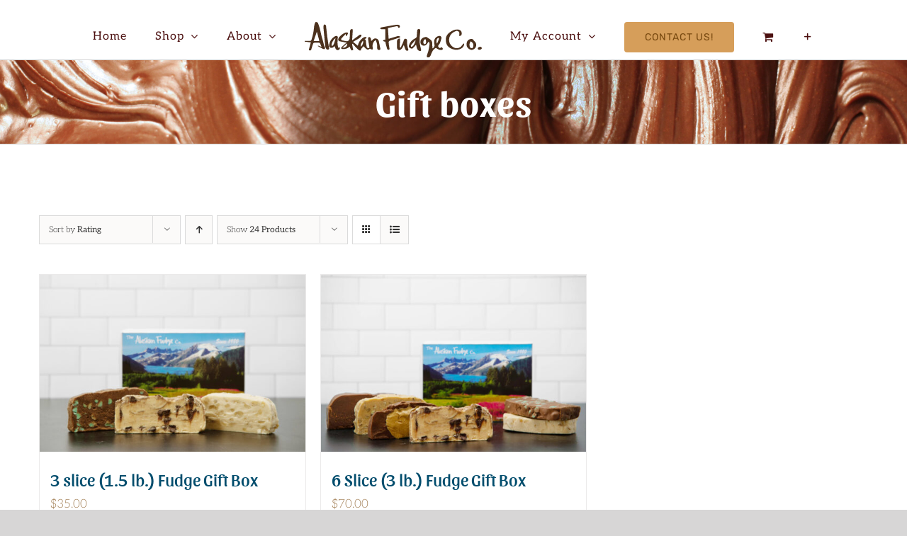

--- FILE ---
content_type: image/svg+xml
request_url: https://alaskanfudge.com/wp-content/uploads/2021/10/AlaskanFudgeCoLogo.svg
body_size: 4467
content:
<?xml version="1.0" encoding="utf-8"?>
<!-- Generator: Adobe Illustrator 16.0.3, SVG Export Plug-In . SVG Version: 6.00 Build 0)  -->
<!DOCTYPE svg PUBLIC "-//W3C//DTD SVG 1.1//EN" "http://www.w3.org/Graphics/SVG/1.1/DTD/svg11.dtd">
<svg version="1.1" id="Layer_1" xmlns="http://www.w3.org/2000/svg" xmlns:xlink="http://www.w3.org/1999/xlink" x="0px" y="0px"
	 width="250px" height="49.77px" viewBox="819 45.115 250 49.77" enable-background="new 819 45.115 250 49.77"
	 xml:space="preserve">
<g>
	<path fill="#4C311D" d="M885.854,76.069c0.519,2.764,1.035,5.528,1.554,8.297c-2.377,1.168-2.71,0.854-5.076-4.805
		c-2.755,2.75-6.181,3.699-9.952,3.455c-2.116-0.137-2.643-1.259-1.234-2.729c1.852-1.933,3.966-3.619,5.991-5.386
		c0.22-0.191,0.594-0.209,0.896-0.308c-0.117-0.21-0.233-0.42-0.351-0.63c-1.757-0.332-3.516-0.657-5.272-1
		c-1.414-0.274-2.85-0.483-4.23-0.878c-1.634-0.467-2.229-1.813-1.691-3.636c1.005-3.407,8.719-9.01,11.74-8.628
		c1.578,0.199,2.425,0.425,1.473,2.107c-0.602,1.061-1.283,2.078-1.929,3.115c-0.182-0.051-0.361-0.102-0.542-0.153
		c-0.089-0.724-0.178-1.448-0.35-2.846c-2.151,2.142-4.136,3.921-5.872,5.914c-1.161,1.332-0.56,2.684,1.168,3.022
		c2.184,0.43,4.383,0.786,6.584,1.119c1.347,0.205,3.609-2.11,3.699-3.737c0.193-3.463,0.388-6.926,0.549-10.391
		c0.066-1.41,0.602-2.512,2.046-2.814c1.086-0.227,1.88,0.193,1.782,1.525c-0.164,2.242-0.304,4.484-0.446,6.727
		c-0.144,2.252-0.276,4.506-0.455,7.429c2.643-1.921,4.885-3.551,7.126-5.182c1.221-0.889,2.375-1.895,3.687-2.621
		c0.614-0.34,1.53-0.142,2.31-0.188c-0.08,0.707,0.052,1.535-0.275,2.1c-1.544,2.656-4.359,3.758-6.838,5.257
		c-1.438,0.869-2.914,1.678-4.725,2.714c2.384,1.953,4.488,3.676,6.737,5.518c1.039-5.335,3.888-9.07,8.247-11.667
		c0.812-0.483,1.889-0.617,2.86-0.696c0.403-0.033,1.088,0.426,1.208,0.799c0.1,0.308-0.361,0.924-0.726,1.217
		c-0.477,0.383-1.102,0.584-2.029,1.046c2.423,0.979,1.673,2.909,1.892,4.583c0.295,2.26,0.666,4.525,1.247,6.726
		c0.147,0.56,1.18,1.185,1.854,1.245c1.229,0.112,2.064-0.193,1.685-1.984c-0.791-3.723-1.22-7.521-1.77-11.292
		c-0.2-1.368,0.732-2.236,1.827-2.162c0.715,0.048,1.64,1.052,1.962,1.835c0.457,1.11,0.446,2.411,0.659,3.781
		c0.991-0.908,1.855-1.655,2.67-2.454c2.758-2.707,7.388-0.69,8.014,2.357c0.677,3.294,1.243,6.614,2.036,9.88
		c0.374,1.537,0.284,2.532-1.499,2.697c-1.617,0.149-2.83-0.997-2.857-2.633c-0.03-1.733,0.134-3.494-0.121-5.193
		c-0.258-1.717-0.836-3.406-1.448-5.043c-0.346-0.922-0.896-1.128-1.83-0.207c-2.906,2.863-3.594,6.208-2.822,10.067
		c0.158,0.793-0.213,1.69-0.339,2.539c-1.006-0.291-2.022-0.549-3.007-0.898c-0.256-0.09-0.408-0.465-0.61-0.713
		c-2.931,2.63-4.178,2.167-9.102-3.259c-1.106,1.318-2.232,2.66-3.406,4.059c-0.077,0.482-0.153,1.887-0.327,1.899
		c-0.971,0.068-2.263,0.135-2.897-0.418c-2.233-1.945-4.274-4.114-6.323-6.259c-0.812-0.849-1.453-1.857-2.172-2.794
		C886.507,75.688,886.181,75.878,885.854,76.069 M879.048,75.058c-2.398,2.077-4.494,3.893-6.854,5.937
		C876.194,81.834,879.347,79.114,879.048,75.058 M901.323,71.356c-2.194,1.913-3.857,6.169-3.35,8.382
		C900.483,78.075,902.176,73.995,901.323,71.356"/>
	<path fill="#4C311D" d="M837.757,78.181c1.54,0.559,3.08,1.116,4.973,1.802c-0.792-1.918-1.364-3.497-2.111-4.99
		c-0.214-0.429-0.91-0.814-1.421-0.864c-1.271-0.122-2.562-0.041-3.845-0.041c-4.137,0-4.136,0-5.359,3.969
		c-0.552,1.79-1.105,3.578-1.663,5.366c-0.371,1.191-1.17,1.884-2.423,1.527c-1.396-0.397-1.039-1.393-0.713-2.46
		c0.859-2.814,1.593-5.666,2.457-8.798c-2.977-0.361-5.814-0.704-8.651-1.048c0.024-0.34,0.049-0.68,0.072-1.02
		c2.188,0,4.378-0.083,6.56,0.027c1.563,0.079,2.49-0.227,3.033-1.93c1.852-5.814,3.079-11.722,3.557-17.804
		c0.132-1.676,0.579-3.356,1.109-4.959c0.246-0.745,1.106-1.896,1.565-1.841c0.983,0.118,2.389,0.679,2.731,1.449
		c1.114,2.511,1.967,5.162,2.668,7.826c1.327,5.043,2.125,10.253,3.82,15.163c1.269,3.675,1.577,7.626,3.418,11.128
		c0.303,0.576,0.116,1.821-0.333,2.246c-0.388,0.366-1.585,0.239-2.228-0.072c-2.533-1.229-4.989-2.616-7.475-3.945
		C837.585,78.668,837.671,78.425,837.757,78.181 M831.565,71.975c2.531,0,4.638-0.004,6.745,0.002
		c0.967,0.003,1.339-0.29,1.028-1.359c-0.666-2.293-1.169-4.634-1.793-6.942c-0.409-1.515-0.912-3.006-1.482-4.863
		C834.523,63.318,833.133,67.387,831.565,71.975"/>
	<path fill="#4C311D" d="M1004.102,81.363c-4.039,2.192-5.611,5.843-6.99,9.705c-0.455,1.274-1.352,2.55-2.396,3.398
		c-0.621,0.505-2.201,0.564-2.835,0.11c-0.544-0.389-0.655-1.866-0.431-2.727c0.541-2.074,1.586-4.024,2.068-6.106
		c0.747-3.221,1.303-6.497,1.703-9.778c0.118-0.961-0.562-2.019-0.876-3.031c-0.202-0.012-0.402-0.024-0.604-0.037
		c-0.8,1.096-1.595,2.195-2.401,3.286c-1.474,1.991-3.817,2.618-6.24,1.677c-1.827-0.71-2.835-2.683-2.773-4.927
		c0.13-4.747,4.671-6.747,8.419-6.831c0.063-0.001,0.141-0.007,0.188,0.025c1.849,1.225,3.745,2.387,5.528,3.702
		c1.912,1.412,2.599,3.405,2.566,5.77c-0.03,2.167,0.19,4.339,0.297,6.447c1.818-0.475,3.354-2.912,2.854-4.976
		c-0.938-3.873-0.979-7.629,2.26-10.512c1.106-0.985,2.716-1.643,4.197-1.925c2.043-0.389,3.688,1.216,3.316,3.333
		c-0.401,2.296-1.214,4.556-2.126,6.717c-0.541,1.286-1.753,2.282-2.389,3.545c-0.26,0.514-0.026,1.742,0.4,2.026
		c0.823,0.547,1.769,2.156,2.85,0.952c1.028-1.146,1.767-0.522,2.408-0.029c0.491,0.377,0.97,1.388,0.784,1.857
		c-0.229,0.585-1.108,1.206-1.771,1.284c-2.526,0.298-4.687-0.818-6.747-2.125C1004.935,81.922,1004.517,81.637,1004.102,81.363
		 M990.637,73.272l-0.323-0.041c-0.102-1.158-0.138-2.33-0.367-3.463c-0.04-0.201-0.945-0.445-1.345-0.323
		c-1.999,0.608-3.045,4.913-1.487,6.27c0.769,0.669,1.876,0.788,2.574-0.206C990.144,74.86,990.329,74.024,990.637,73.272
		 M1005.29,74.984c0.217,0.067,0.434,0.135,0.65,0.203c0.815-2.005,1.681-3.989,2.409-6.023c0.182-0.508-0.083-1.173-0.143-1.767
		c-0.599,0.219-1.364,0.274-1.768,0.684C1004.42,70.135,1004.934,72.583,1005.29,74.984"/>
	<path fill="#4C311D" d="M936.403,53.572c0.383,5.488,0.727,10.423,1.059,15.183c4.086-1.249,8.199-2.586,12.367-3.726
		c1.022-0.279,2.234,0.021,3.335,0.201c0.286,0.047,0.662,0.642,0.659,0.983c-0.001,0.257-0.501,0.633-0.85,0.745
		c-4.736,1.516-9.503,2.945-14.209,4.546c-0.614,0.209-1.359,1.289-1.319,1.92c0.165,2.566,0.542,5.128,0.987,7.666
		c0.187,1.066,0.712,2.275-0.471,2.817c-1.067,0.489-2.286-0.025-2.666-1.271c-0.807-2.638-1.491-5.314-2.159-7.991
		c-0.147-0.592-0.021-1.25-0.021-1.835c-0.961-0.21-1.783-0.288-2.516-0.586c-0.502-0.205-0.878-0.715-1.312-1.089
		c0.484-0.291,0.935-0.697,1.46-0.845c0.697-0.197,1.452-0.191,1.982-0.25V55.333c-1.975,0-3.669,0.121-5.332-0.055
		c-0.754-0.08-1.445-0.75-2.165-1.152c0.699-0.5,1.34-1.308,2.106-1.451c6.927-1.291,13.868-2.507,20.824-3.632
		c1.222-0.198,2.587-0.066,3.783,0.27c1.303,0.366,1.85,2.234,1.111,3.283c-0.256,0.365-0.812,0.733-1.22,0.723
		c-0.402-0.01-1.12-0.485-1.133-0.78c-0.069-1.689-1.287-1.557-2.274-1.376C944.442,51.896,940.475,52.746,936.403,53.572"/>
	<path fill="#4C311D" d="M976.201,76.877c-1.396,1.55-2.756,3.188-4.253,4.688c-1.546,1.549-3.239,0.71-4.705-0.146
		c-1.389-0.812-1.487-2.239-1.053-3.693c1.352-4.519,4.386-7.609,8.558-9.584c1.76-0.833,2.625-1.807,2.558-3.859
		c-0.076-2.366,0.219-4.753,0.472-7.118c0.171-1.604,1.318-2.414,2.732-2.141c1.413,0.272,1.728,1.405,1.565,3.07
		c-0.473,4.859-1.09,9.751-0.932,14.606c0.122,3.713,1.312,7.396,2.081,11.08c0.328,1.57-0.346,2.391-1.868,2.005
		c-2.59-0.656-3.766-2.576-4.321-4.991C976.721,79.416,976.445,78.029,976.201,76.877 M975.555,71.417
		c-0.248-0.159-0.497-0.317-0.745-0.478c-1.966,2.229-3.994,4.409-5.841,6.731c-0.337,0.424,0.07,1.432,0.134,2.169
		c0.627-0.134,1.39-0.087,1.858-0.432C973.681,77.407,974.243,74.204,975.555,71.417"/>
	<path fill="#4C311D" d="M1018.203,69.896c-0.239-5.242,2.927-8.708,7.222-11.4c3.071-1.925,6.394-3.141,10.145-2.801
		c3.506,0.317,5.827,3.511,4.874,6.863c-0.151,0.536-0.386,1.212-0.805,1.474c-0.673,0.423-1.53,0.557-2.31,0.813
		c-0.084-0.65-0.379-1.359-0.215-1.939c0.614-2.167,0.031-4.03-1.904-4.962c-0.662-0.319-1.628-0.477-2.297-0.25
		c-5.268,1.794-9.486,5.248-10.104,11.542c-0.433,4.418,1.436,8.001,5.01,10.584c3.292,2.38,6.936,2.785,10.488,0.71
		c1.382-0.808,2.341-2.34,3.461-3.571c0.378-0.415,0.588-1.004,1.011-1.35c0.284-0.233,0.806-0.178,1.223-0.252
		c0.048,0.383,0.198,0.785,0.126,1.143c-0.828,4.124-3.93,6.097-7.555,7.071c-4.052,1.089-8.079,0.17-11.777-1.689
		C1020.232,79.59,1018.222,75.833,1018.203,69.896"/>
	<path fill="#4C311D" d="M954.311,81.158c0.97-2.037,1.982-4.055,2.892-6.117c0.625-1.421,1.192-2.88,1.625-4.367
		c0.445-1.534,1.303-2.275,2.91-1.952c1.775,0.357,1.783,1.717,1.716,3.109c-0.208,4.377,0.689,8.579,1.982,12.77
		c-1.421,1.298-3.284,1.058-4.188-0.856c-0.976-2.072-1.635-4.291-2.436-6.452c-0.536,1.113-1.054,2.528-1.86,3.757
		c-0.708,1.075-1.572,2.239-2.66,2.839c-2.549,1.404-4.814,0.171-4.989-2.742c-0.195-3.256-0.136-6.538,0.048-9.797
		c0.051-0.889,0.771-1.959,1.511-2.524c0.591-0.451,1.679-0.26,2.545-0.354c0.043,0.62,0.139,1.241,0.12,1.86
		c-0.093,3.045-0.238,6.089-0.305,9.136c-0.012,0.505,0.274,1.015,0.424,1.523C953.867,81.046,954.089,81.102,954.311,81.158"/>
	<path fill="#4C311D" d="M861.314,78.868c-0.521,0.435-0.859,0.697-1.177,0.984c-1.458,1.317-3.102,1.999-5.022,1.18
		c-1.862-0.794-1.724-2.65-1.541-4.079c0.657-5.14,3.516-8.971,7.855-11.716c0.601-0.38,1.468-0.486,2.21-0.479
		c1.804,0.017,2.073,0.816,1.992,2.604c-0.195,4.302-0.866,8.653,0.501,12.901c0.127,0.396,0.394,0.746,0.644,1.208
		c0.653-0.324,1.195-0.592,1.852-0.918c0.395,1.892-0.496,3.068-1.941,3.762c-1.4,0.672-3.403-0.189-4.038-1.631
		C862.135,81.517,861.797,80.272,861.314,78.868 M862.46,67.92c-2.794,1.468-5.793,6.771-5.506,9.618
		c0.039,0.392,0.309,1.071,0.491,1.077c0.417,0.016,1.024-0.186,1.239-0.508c0.729-1.09,1.508-2.208,1.926-3.431
		C861.342,72.541,861.819,70.319,862.46,67.92"/>
	<path fill="#4C311D" d="M853.435,82.56c-0.22,0.262-0.527,0.979-0.976,1.08c-0.781,0.175-2.062,0.29-2.4-0.14
		c-0.902-1.145-1.833-2.54-2.008-3.929c-0.705-5.6-1.121-11.233-1.66-16.853c-0.265-2.753-0.616-5.501-0.826-8.258
		c-0.108-1.428-0.085-2.882,0.064-4.305c0.057-0.542,0.556-1.354,0.995-1.46c0.554-0.132,1.361,0.197,1.853,0.585
		c0.382,0.302,0.571,0.985,0.635,1.524c0.619,5.247,1.101,10.512,1.809,15.747c0.675,4.982,1.574,9.934,2.374,14.9
		C853.334,81.703,853.358,81.957,853.435,82.56"/>
	<path fill="#4C311D" d="M1047.428,76.552c-0.055-5.637,3.967-8.307,8.261-7.453c0.246,0.049,0.646,0.063,0.707,0.207
		c1.055,2.451,4.004,3.473,4.548,6.418c0.648,3.514-0.808,6.106-3.594,7.737c-2.424,1.419-5.341,0.69-7.616-1.491
		C1048.039,80.345,1047.341,78.439,1047.428,76.552 M1053.064,72.299c-1.966,3.151-2.059,6.426-0.305,8.81
		c0.676,0.92,3.006,1.018,3.466,0.073C1058.106,77.318,1056.798,73.786,1053.064,72.299"/>
	<path fill="#4C311D" d="M1064.687,84.064c-0.256-0.256-1.268-0.799-1.434-1.531c-0.313-1.372,1.88-2.916,3.859-2.642
		c0.705,0.099,1.682,0.937,1.85,1.606C1069.295,82.83,1067.396,84.1,1064.687,84.064"/>
</g>
</svg>
